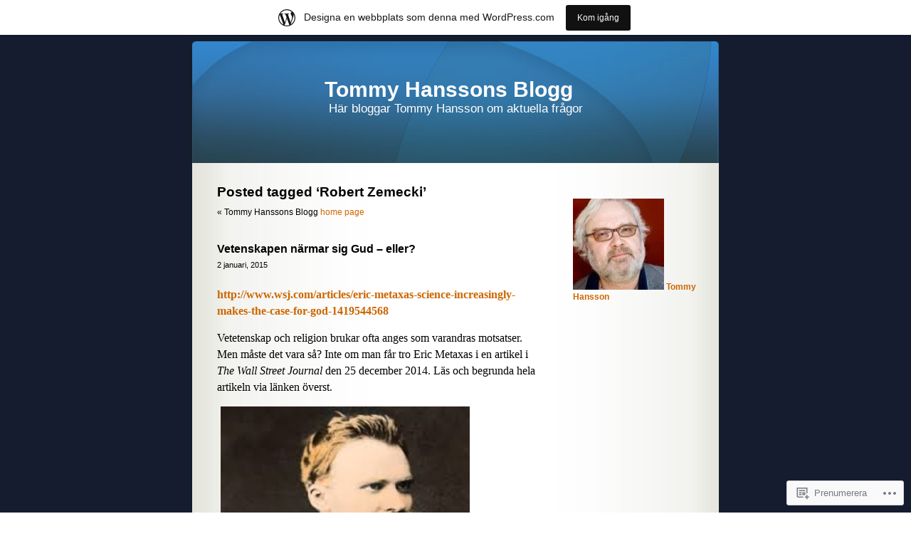

--- FILE ---
content_type: text/html; charset=UTF-8
request_url: https://tommyhansson.wordpress.com/tag/robert-zemecki/
body_size: 20756
content:
<!DOCTYPE html PUBLIC "-//W3C//DTD XHTML 1.0 Transitional//EN" "http://www.w3.org/TR/xhtml1/DTD/xhtml1-transitional.dtd">
<html xmlns="http://www.w3.org/1999/xhtml" lang="sv-SE">

<head profile="http://gmpg.org/xfn/11">
	<meta http-equiv="Content-Type" content="text/html; charset=UTF-8" />
	<title>Robert Zemecki | Tommy Hanssons Blogg</title>
	<link rel="pingback" href="https://tommyhansson.wordpress.com/xmlrpc.php" />
	<meta name='robots' content='max-image-preview:large' />
<link rel='dns-prefetch' href='//s0.wp.com' />
<link rel="alternate" type="application/rss+xml" title="Tommy Hanssons Blogg &raquo; flöde" href="https://tommyhansson.wordpress.com/feed/" />
<link rel="alternate" type="application/rss+xml" title="Tommy Hanssons Blogg &raquo; kommentarsflöde" href="https://tommyhansson.wordpress.com/comments/feed/" />
<link rel="alternate" type="application/rss+xml" title="Tommy Hanssons Blogg &raquo; Robert Zemecki taggflöde" href="https://tommyhansson.wordpress.com/tag/robert-zemecki/feed/" />
	<script type="text/javascript">
		/* <![CDATA[ */
		function addLoadEvent(func) {
			var oldonload = window.onload;
			if (typeof window.onload != 'function') {
				window.onload = func;
			} else {
				window.onload = function () {
					oldonload();
					func();
				}
			}
		}
		/* ]]> */
	</script>
	<link crossorigin='anonymous' rel='stylesheet' id='all-css-0-1' href='/_static/??/wp-content/blog-plugins/marketing-bar/css/marketing-bar.css,/wp-content/mu-plugins/infinity/themes/pub/sapphire.css?m=1761640963j&cssminify=yes' type='text/css' media='all' />
<style id='wp-emoji-styles-inline-css'>

	img.wp-smiley, img.emoji {
		display: inline !important;
		border: none !important;
		box-shadow: none !important;
		height: 1em !important;
		width: 1em !important;
		margin: 0 0.07em !important;
		vertical-align: -0.1em !important;
		background: none !important;
		padding: 0 !important;
	}
/*# sourceURL=wp-emoji-styles-inline-css */
</style>
<link crossorigin='anonymous' rel='stylesheet' id='all-css-2-1' href='/wp-content/plugins/gutenberg-core/v22.2.0/build/styles/block-library/style.css?m=1764855221i&cssminify=yes' type='text/css' media='all' />
<style id='wp-block-library-inline-css'>
.has-text-align-justify {
	text-align:justify;
}
.has-text-align-justify{text-align:justify;}

/*# sourceURL=wp-block-library-inline-css */
</style><style id='global-styles-inline-css'>
:root{--wp--preset--aspect-ratio--square: 1;--wp--preset--aspect-ratio--4-3: 4/3;--wp--preset--aspect-ratio--3-4: 3/4;--wp--preset--aspect-ratio--3-2: 3/2;--wp--preset--aspect-ratio--2-3: 2/3;--wp--preset--aspect-ratio--16-9: 16/9;--wp--preset--aspect-ratio--9-16: 9/16;--wp--preset--color--black: #000000;--wp--preset--color--cyan-bluish-gray: #abb8c3;--wp--preset--color--white: #ffffff;--wp--preset--color--pale-pink: #f78da7;--wp--preset--color--vivid-red: #cf2e2e;--wp--preset--color--luminous-vivid-orange: #ff6900;--wp--preset--color--luminous-vivid-amber: #fcb900;--wp--preset--color--light-green-cyan: #7bdcb5;--wp--preset--color--vivid-green-cyan: #00d084;--wp--preset--color--pale-cyan-blue: #8ed1fc;--wp--preset--color--vivid-cyan-blue: #0693e3;--wp--preset--color--vivid-purple: #9b51e0;--wp--preset--gradient--vivid-cyan-blue-to-vivid-purple: linear-gradient(135deg,rgb(6,147,227) 0%,rgb(155,81,224) 100%);--wp--preset--gradient--light-green-cyan-to-vivid-green-cyan: linear-gradient(135deg,rgb(122,220,180) 0%,rgb(0,208,130) 100%);--wp--preset--gradient--luminous-vivid-amber-to-luminous-vivid-orange: linear-gradient(135deg,rgb(252,185,0) 0%,rgb(255,105,0) 100%);--wp--preset--gradient--luminous-vivid-orange-to-vivid-red: linear-gradient(135deg,rgb(255,105,0) 0%,rgb(207,46,46) 100%);--wp--preset--gradient--very-light-gray-to-cyan-bluish-gray: linear-gradient(135deg,rgb(238,238,238) 0%,rgb(169,184,195) 100%);--wp--preset--gradient--cool-to-warm-spectrum: linear-gradient(135deg,rgb(74,234,220) 0%,rgb(151,120,209) 20%,rgb(207,42,186) 40%,rgb(238,44,130) 60%,rgb(251,105,98) 80%,rgb(254,248,76) 100%);--wp--preset--gradient--blush-light-purple: linear-gradient(135deg,rgb(255,206,236) 0%,rgb(152,150,240) 100%);--wp--preset--gradient--blush-bordeaux: linear-gradient(135deg,rgb(254,205,165) 0%,rgb(254,45,45) 50%,rgb(107,0,62) 100%);--wp--preset--gradient--luminous-dusk: linear-gradient(135deg,rgb(255,203,112) 0%,rgb(199,81,192) 50%,rgb(65,88,208) 100%);--wp--preset--gradient--pale-ocean: linear-gradient(135deg,rgb(255,245,203) 0%,rgb(182,227,212) 50%,rgb(51,167,181) 100%);--wp--preset--gradient--electric-grass: linear-gradient(135deg,rgb(202,248,128) 0%,rgb(113,206,126) 100%);--wp--preset--gradient--midnight: linear-gradient(135deg,rgb(2,3,129) 0%,rgb(40,116,252) 100%);--wp--preset--font-size--small: 13px;--wp--preset--font-size--medium: 20px;--wp--preset--font-size--large: 36px;--wp--preset--font-size--x-large: 42px;--wp--preset--font-family--albert-sans: 'Albert Sans', sans-serif;--wp--preset--font-family--alegreya: Alegreya, serif;--wp--preset--font-family--arvo: Arvo, serif;--wp--preset--font-family--bodoni-moda: 'Bodoni Moda', serif;--wp--preset--font-family--bricolage-grotesque: 'Bricolage Grotesque', sans-serif;--wp--preset--font-family--cabin: Cabin, sans-serif;--wp--preset--font-family--chivo: Chivo, sans-serif;--wp--preset--font-family--commissioner: Commissioner, sans-serif;--wp--preset--font-family--cormorant: Cormorant, serif;--wp--preset--font-family--courier-prime: 'Courier Prime', monospace;--wp--preset--font-family--crimson-pro: 'Crimson Pro', serif;--wp--preset--font-family--dm-mono: 'DM Mono', monospace;--wp--preset--font-family--dm-sans: 'DM Sans', sans-serif;--wp--preset--font-family--dm-serif-display: 'DM Serif Display', serif;--wp--preset--font-family--domine: Domine, serif;--wp--preset--font-family--eb-garamond: 'EB Garamond', serif;--wp--preset--font-family--epilogue: Epilogue, sans-serif;--wp--preset--font-family--fahkwang: Fahkwang, sans-serif;--wp--preset--font-family--figtree: Figtree, sans-serif;--wp--preset--font-family--fira-sans: 'Fira Sans', sans-serif;--wp--preset--font-family--fjalla-one: 'Fjalla One', sans-serif;--wp--preset--font-family--fraunces: Fraunces, serif;--wp--preset--font-family--gabarito: Gabarito, system-ui;--wp--preset--font-family--ibm-plex-mono: 'IBM Plex Mono', monospace;--wp--preset--font-family--ibm-plex-sans: 'IBM Plex Sans', sans-serif;--wp--preset--font-family--ibarra-real-nova: 'Ibarra Real Nova', serif;--wp--preset--font-family--instrument-serif: 'Instrument Serif', serif;--wp--preset--font-family--inter: Inter, sans-serif;--wp--preset--font-family--josefin-sans: 'Josefin Sans', sans-serif;--wp--preset--font-family--jost: Jost, sans-serif;--wp--preset--font-family--libre-baskerville: 'Libre Baskerville', serif;--wp--preset--font-family--libre-franklin: 'Libre Franklin', sans-serif;--wp--preset--font-family--literata: Literata, serif;--wp--preset--font-family--lora: Lora, serif;--wp--preset--font-family--merriweather: Merriweather, serif;--wp--preset--font-family--montserrat: Montserrat, sans-serif;--wp--preset--font-family--newsreader: Newsreader, serif;--wp--preset--font-family--noto-sans-mono: 'Noto Sans Mono', sans-serif;--wp--preset--font-family--nunito: Nunito, sans-serif;--wp--preset--font-family--open-sans: 'Open Sans', sans-serif;--wp--preset--font-family--overpass: Overpass, sans-serif;--wp--preset--font-family--pt-serif: 'PT Serif', serif;--wp--preset--font-family--petrona: Petrona, serif;--wp--preset--font-family--piazzolla: Piazzolla, serif;--wp--preset--font-family--playfair-display: 'Playfair Display', serif;--wp--preset--font-family--plus-jakarta-sans: 'Plus Jakarta Sans', sans-serif;--wp--preset--font-family--poppins: Poppins, sans-serif;--wp--preset--font-family--raleway: Raleway, sans-serif;--wp--preset--font-family--roboto: Roboto, sans-serif;--wp--preset--font-family--roboto-slab: 'Roboto Slab', serif;--wp--preset--font-family--rubik: Rubik, sans-serif;--wp--preset--font-family--rufina: Rufina, serif;--wp--preset--font-family--sora: Sora, sans-serif;--wp--preset--font-family--source-sans-3: 'Source Sans 3', sans-serif;--wp--preset--font-family--source-serif-4: 'Source Serif 4', serif;--wp--preset--font-family--space-mono: 'Space Mono', monospace;--wp--preset--font-family--syne: Syne, sans-serif;--wp--preset--font-family--texturina: Texturina, serif;--wp--preset--font-family--urbanist: Urbanist, sans-serif;--wp--preset--font-family--work-sans: 'Work Sans', sans-serif;--wp--preset--spacing--20: 0.44rem;--wp--preset--spacing--30: 0.67rem;--wp--preset--spacing--40: 1rem;--wp--preset--spacing--50: 1.5rem;--wp--preset--spacing--60: 2.25rem;--wp--preset--spacing--70: 3.38rem;--wp--preset--spacing--80: 5.06rem;--wp--preset--shadow--natural: 6px 6px 9px rgba(0, 0, 0, 0.2);--wp--preset--shadow--deep: 12px 12px 50px rgba(0, 0, 0, 0.4);--wp--preset--shadow--sharp: 6px 6px 0px rgba(0, 0, 0, 0.2);--wp--preset--shadow--outlined: 6px 6px 0px -3px rgb(255, 255, 255), 6px 6px rgb(0, 0, 0);--wp--preset--shadow--crisp: 6px 6px 0px rgb(0, 0, 0);}:where(.is-layout-flex){gap: 0.5em;}:where(.is-layout-grid){gap: 0.5em;}body .is-layout-flex{display: flex;}.is-layout-flex{flex-wrap: wrap;align-items: center;}.is-layout-flex > :is(*, div){margin: 0;}body .is-layout-grid{display: grid;}.is-layout-grid > :is(*, div){margin: 0;}:where(.wp-block-columns.is-layout-flex){gap: 2em;}:where(.wp-block-columns.is-layout-grid){gap: 2em;}:where(.wp-block-post-template.is-layout-flex){gap: 1.25em;}:where(.wp-block-post-template.is-layout-grid){gap: 1.25em;}.has-black-color{color: var(--wp--preset--color--black) !important;}.has-cyan-bluish-gray-color{color: var(--wp--preset--color--cyan-bluish-gray) !important;}.has-white-color{color: var(--wp--preset--color--white) !important;}.has-pale-pink-color{color: var(--wp--preset--color--pale-pink) !important;}.has-vivid-red-color{color: var(--wp--preset--color--vivid-red) !important;}.has-luminous-vivid-orange-color{color: var(--wp--preset--color--luminous-vivid-orange) !important;}.has-luminous-vivid-amber-color{color: var(--wp--preset--color--luminous-vivid-amber) !important;}.has-light-green-cyan-color{color: var(--wp--preset--color--light-green-cyan) !important;}.has-vivid-green-cyan-color{color: var(--wp--preset--color--vivid-green-cyan) !important;}.has-pale-cyan-blue-color{color: var(--wp--preset--color--pale-cyan-blue) !important;}.has-vivid-cyan-blue-color{color: var(--wp--preset--color--vivid-cyan-blue) !important;}.has-vivid-purple-color{color: var(--wp--preset--color--vivid-purple) !important;}.has-black-background-color{background-color: var(--wp--preset--color--black) !important;}.has-cyan-bluish-gray-background-color{background-color: var(--wp--preset--color--cyan-bluish-gray) !important;}.has-white-background-color{background-color: var(--wp--preset--color--white) !important;}.has-pale-pink-background-color{background-color: var(--wp--preset--color--pale-pink) !important;}.has-vivid-red-background-color{background-color: var(--wp--preset--color--vivid-red) !important;}.has-luminous-vivid-orange-background-color{background-color: var(--wp--preset--color--luminous-vivid-orange) !important;}.has-luminous-vivid-amber-background-color{background-color: var(--wp--preset--color--luminous-vivid-amber) !important;}.has-light-green-cyan-background-color{background-color: var(--wp--preset--color--light-green-cyan) !important;}.has-vivid-green-cyan-background-color{background-color: var(--wp--preset--color--vivid-green-cyan) !important;}.has-pale-cyan-blue-background-color{background-color: var(--wp--preset--color--pale-cyan-blue) !important;}.has-vivid-cyan-blue-background-color{background-color: var(--wp--preset--color--vivid-cyan-blue) !important;}.has-vivid-purple-background-color{background-color: var(--wp--preset--color--vivid-purple) !important;}.has-black-border-color{border-color: var(--wp--preset--color--black) !important;}.has-cyan-bluish-gray-border-color{border-color: var(--wp--preset--color--cyan-bluish-gray) !important;}.has-white-border-color{border-color: var(--wp--preset--color--white) !important;}.has-pale-pink-border-color{border-color: var(--wp--preset--color--pale-pink) !important;}.has-vivid-red-border-color{border-color: var(--wp--preset--color--vivid-red) !important;}.has-luminous-vivid-orange-border-color{border-color: var(--wp--preset--color--luminous-vivid-orange) !important;}.has-luminous-vivid-amber-border-color{border-color: var(--wp--preset--color--luminous-vivid-amber) !important;}.has-light-green-cyan-border-color{border-color: var(--wp--preset--color--light-green-cyan) !important;}.has-vivid-green-cyan-border-color{border-color: var(--wp--preset--color--vivid-green-cyan) !important;}.has-pale-cyan-blue-border-color{border-color: var(--wp--preset--color--pale-cyan-blue) !important;}.has-vivid-cyan-blue-border-color{border-color: var(--wp--preset--color--vivid-cyan-blue) !important;}.has-vivid-purple-border-color{border-color: var(--wp--preset--color--vivid-purple) !important;}.has-vivid-cyan-blue-to-vivid-purple-gradient-background{background: var(--wp--preset--gradient--vivid-cyan-blue-to-vivid-purple) !important;}.has-light-green-cyan-to-vivid-green-cyan-gradient-background{background: var(--wp--preset--gradient--light-green-cyan-to-vivid-green-cyan) !important;}.has-luminous-vivid-amber-to-luminous-vivid-orange-gradient-background{background: var(--wp--preset--gradient--luminous-vivid-amber-to-luminous-vivid-orange) !important;}.has-luminous-vivid-orange-to-vivid-red-gradient-background{background: var(--wp--preset--gradient--luminous-vivid-orange-to-vivid-red) !important;}.has-very-light-gray-to-cyan-bluish-gray-gradient-background{background: var(--wp--preset--gradient--very-light-gray-to-cyan-bluish-gray) !important;}.has-cool-to-warm-spectrum-gradient-background{background: var(--wp--preset--gradient--cool-to-warm-spectrum) !important;}.has-blush-light-purple-gradient-background{background: var(--wp--preset--gradient--blush-light-purple) !important;}.has-blush-bordeaux-gradient-background{background: var(--wp--preset--gradient--blush-bordeaux) !important;}.has-luminous-dusk-gradient-background{background: var(--wp--preset--gradient--luminous-dusk) !important;}.has-pale-ocean-gradient-background{background: var(--wp--preset--gradient--pale-ocean) !important;}.has-electric-grass-gradient-background{background: var(--wp--preset--gradient--electric-grass) !important;}.has-midnight-gradient-background{background: var(--wp--preset--gradient--midnight) !important;}.has-small-font-size{font-size: var(--wp--preset--font-size--small) !important;}.has-medium-font-size{font-size: var(--wp--preset--font-size--medium) !important;}.has-large-font-size{font-size: var(--wp--preset--font-size--large) !important;}.has-x-large-font-size{font-size: var(--wp--preset--font-size--x-large) !important;}.has-albert-sans-font-family{font-family: var(--wp--preset--font-family--albert-sans) !important;}.has-alegreya-font-family{font-family: var(--wp--preset--font-family--alegreya) !important;}.has-arvo-font-family{font-family: var(--wp--preset--font-family--arvo) !important;}.has-bodoni-moda-font-family{font-family: var(--wp--preset--font-family--bodoni-moda) !important;}.has-bricolage-grotesque-font-family{font-family: var(--wp--preset--font-family--bricolage-grotesque) !important;}.has-cabin-font-family{font-family: var(--wp--preset--font-family--cabin) !important;}.has-chivo-font-family{font-family: var(--wp--preset--font-family--chivo) !important;}.has-commissioner-font-family{font-family: var(--wp--preset--font-family--commissioner) !important;}.has-cormorant-font-family{font-family: var(--wp--preset--font-family--cormorant) !important;}.has-courier-prime-font-family{font-family: var(--wp--preset--font-family--courier-prime) !important;}.has-crimson-pro-font-family{font-family: var(--wp--preset--font-family--crimson-pro) !important;}.has-dm-mono-font-family{font-family: var(--wp--preset--font-family--dm-mono) !important;}.has-dm-sans-font-family{font-family: var(--wp--preset--font-family--dm-sans) !important;}.has-dm-serif-display-font-family{font-family: var(--wp--preset--font-family--dm-serif-display) !important;}.has-domine-font-family{font-family: var(--wp--preset--font-family--domine) !important;}.has-eb-garamond-font-family{font-family: var(--wp--preset--font-family--eb-garamond) !important;}.has-epilogue-font-family{font-family: var(--wp--preset--font-family--epilogue) !important;}.has-fahkwang-font-family{font-family: var(--wp--preset--font-family--fahkwang) !important;}.has-figtree-font-family{font-family: var(--wp--preset--font-family--figtree) !important;}.has-fira-sans-font-family{font-family: var(--wp--preset--font-family--fira-sans) !important;}.has-fjalla-one-font-family{font-family: var(--wp--preset--font-family--fjalla-one) !important;}.has-fraunces-font-family{font-family: var(--wp--preset--font-family--fraunces) !important;}.has-gabarito-font-family{font-family: var(--wp--preset--font-family--gabarito) !important;}.has-ibm-plex-mono-font-family{font-family: var(--wp--preset--font-family--ibm-plex-mono) !important;}.has-ibm-plex-sans-font-family{font-family: var(--wp--preset--font-family--ibm-plex-sans) !important;}.has-ibarra-real-nova-font-family{font-family: var(--wp--preset--font-family--ibarra-real-nova) !important;}.has-instrument-serif-font-family{font-family: var(--wp--preset--font-family--instrument-serif) !important;}.has-inter-font-family{font-family: var(--wp--preset--font-family--inter) !important;}.has-josefin-sans-font-family{font-family: var(--wp--preset--font-family--josefin-sans) !important;}.has-jost-font-family{font-family: var(--wp--preset--font-family--jost) !important;}.has-libre-baskerville-font-family{font-family: var(--wp--preset--font-family--libre-baskerville) !important;}.has-libre-franklin-font-family{font-family: var(--wp--preset--font-family--libre-franklin) !important;}.has-literata-font-family{font-family: var(--wp--preset--font-family--literata) !important;}.has-lora-font-family{font-family: var(--wp--preset--font-family--lora) !important;}.has-merriweather-font-family{font-family: var(--wp--preset--font-family--merriweather) !important;}.has-montserrat-font-family{font-family: var(--wp--preset--font-family--montserrat) !important;}.has-newsreader-font-family{font-family: var(--wp--preset--font-family--newsreader) !important;}.has-noto-sans-mono-font-family{font-family: var(--wp--preset--font-family--noto-sans-mono) !important;}.has-nunito-font-family{font-family: var(--wp--preset--font-family--nunito) !important;}.has-open-sans-font-family{font-family: var(--wp--preset--font-family--open-sans) !important;}.has-overpass-font-family{font-family: var(--wp--preset--font-family--overpass) !important;}.has-pt-serif-font-family{font-family: var(--wp--preset--font-family--pt-serif) !important;}.has-petrona-font-family{font-family: var(--wp--preset--font-family--petrona) !important;}.has-piazzolla-font-family{font-family: var(--wp--preset--font-family--piazzolla) !important;}.has-playfair-display-font-family{font-family: var(--wp--preset--font-family--playfair-display) !important;}.has-plus-jakarta-sans-font-family{font-family: var(--wp--preset--font-family--plus-jakarta-sans) !important;}.has-poppins-font-family{font-family: var(--wp--preset--font-family--poppins) !important;}.has-raleway-font-family{font-family: var(--wp--preset--font-family--raleway) !important;}.has-roboto-font-family{font-family: var(--wp--preset--font-family--roboto) !important;}.has-roboto-slab-font-family{font-family: var(--wp--preset--font-family--roboto-slab) !important;}.has-rubik-font-family{font-family: var(--wp--preset--font-family--rubik) !important;}.has-rufina-font-family{font-family: var(--wp--preset--font-family--rufina) !important;}.has-sora-font-family{font-family: var(--wp--preset--font-family--sora) !important;}.has-source-sans-3-font-family{font-family: var(--wp--preset--font-family--source-sans-3) !important;}.has-source-serif-4-font-family{font-family: var(--wp--preset--font-family--source-serif-4) !important;}.has-space-mono-font-family{font-family: var(--wp--preset--font-family--space-mono) !important;}.has-syne-font-family{font-family: var(--wp--preset--font-family--syne) !important;}.has-texturina-font-family{font-family: var(--wp--preset--font-family--texturina) !important;}.has-urbanist-font-family{font-family: var(--wp--preset--font-family--urbanist) !important;}.has-work-sans-font-family{font-family: var(--wp--preset--font-family--work-sans) !important;}
/*# sourceURL=global-styles-inline-css */
</style>

<style id='classic-theme-styles-inline-css'>
/*! This file is auto-generated */
.wp-block-button__link{color:#fff;background-color:#32373c;border-radius:9999px;box-shadow:none;text-decoration:none;padding:calc(.667em + 2px) calc(1.333em + 2px);font-size:1.125em}.wp-block-file__button{background:#32373c;color:#fff;text-decoration:none}
/*# sourceURL=/wp-includes/css/classic-themes.min.css */
</style>
<link crossorigin='anonymous' rel='stylesheet' id='all-css-4-1' href='/_static/??-eJyFj90KwjAMhV/ILMwNfy7EZ2m3uFXbNTSdw7c3Q9CJMG9CcjjfIQcnhiYOmYaM7MfODYJNtD42N8FtUR6KEsQF9gSJ7kWNrZP8doDkh6eiEdngIiiM8MlKpHpgk2dHoNYZ8hTUtoZNrAxYy4lEQGdwY4DcKyg/3EtGHi2KYe5dIvz7WCKt0OnaoboW5xrUUQQtbrKLw9cBF29cmtFzOJX7utwdq6qurk/oxIIg&cssminify=yes' type='text/css' media='all' />
<link crossorigin='anonymous' rel='stylesheet' id='print-css-5-1' href='/wp-content/mu-plugins/global-print/global-print.css?m=1465851035i&cssminify=yes' type='text/css' media='print' />
<style id='jetpack-global-styles-frontend-style-inline-css'>
:root { --font-headings: unset; --font-base: unset; --font-headings-default: -apple-system,BlinkMacSystemFont,"Segoe UI",Roboto,Oxygen-Sans,Ubuntu,Cantarell,"Helvetica Neue",sans-serif; --font-base-default: -apple-system,BlinkMacSystemFont,"Segoe UI",Roboto,Oxygen-Sans,Ubuntu,Cantarell,"Helvetica Neue",sans-serif;}
/*# sourceURL=jetpack-global-styles-frontend-style-inline-css */
</style>
<link crossorigin='anonymous' rel='stylesheet' id='all-css-8-1' href='/wp-content/themes/h4/global.css?m=1420737423i&cssminify=yes' type='text/css' media='all' />
<script type="text/javascript" id="wpcom-actionbar-placeholder-js-extra">
/* <![CDATA[ */
var actionbardata = {"siteID":"5633638","postID":"0","siteURL":"https://tommyhansson.wordpress.com","xhrURL":"https://tommyhansson.wordpress.com/wp-admin/admin-ajax.php","nonce":"9977ddb814","isLoggedIn":"","statusMessage":"","subsEmailDefault":"instantly","proxyScriptUrl":"https://s0.wp.com/wp-content/js/wpcom-proxy-request.js?m=1513050504i&amp;ver=20211021","i18n":{"followedText":"Nya inl\u00e4gg fr\u00e5n denna webbplats kommer nu visas i din \u003Ca href=\"https://wordpress.com/reader\"\u003EL\u00e4sare\u003C/a\u003E","foldBar":"Minimera detta f\u00e4lt","unfoldBar":"Expandera detta f\u00e4lt","shortLinkCopied":"Kortl\u00e4nk kopierad till urklipp."}};
//# sourceURL=wpcom-actionbar-placeholder-js-extra
/* ]]> */
</script>
<script type="text/javascript" id="jetpack-mu-wpcom-settings-js-before">
/* <![CDATA[ */
var JETPACK_MU_WPCOM_SETTINGS = {"assetsUrl":"https://s0.wp.com/wp-content/mu-plugins/jetpack-mu-wpcom-plugin/sun/jetpack_vendor/automattic/jetpack-mu-wpcom/src/build/"};
//# sourceURL=jetpack-mu-wpcom-settings-js-before
/* ]]> */
</script>
<script crossorigin='anonymous' type='text/javascript'  src='/wp-content/js/rlt-proxy.js?m=1720530689i'></script>
<script type="text/javascript" id="rlt-proxy-js-after">
/* <![CDATA[ */
	rltInitialize( {"token":null,"iframeOrigins":["https:\/\/widgets.wp.com"]} );
//# sourceURL=rlt-proxy-js-after
/* ]]> */
</script>
<link rel="EditURI" type="application/rsd+xml" title="RSD" href="https://tommyhansson.wordpress.com/xmlrpc.php?rsd" />
<meta name="generator" content="WordPress.com" />

<!-- Jetpack Open Graph Tags -->
<meta property="og:type" content="website" />
<meta property="og:title" content="Robert Zemecki &#8211; Tommy Hanssons Blogg" />
<meta property="og:url" content="https://tommyhansson.wordpress.com/tag/robert-zemecki/" />
<meta property="og:site_name" content="Tommy Hanssons Blogg" />
<meta property="og:image" content="https://secure.gravatar.com/blavatar/d62cba9ba06151e9c7586d030ebcfbc2bb5f004e247bb9f0226f2ed17af35e61?s=200&#038;ts=1768279143" />
<meta property="og:image:width" content="200" />
<meta property="og:image:height" content="200" />
<meta property="og:image:alt" content="" />
<meta property="og:locale" content="sv_SE" />
<meta property="fb:app_id" content="249643311490" />

<!-- End Jetpack Open Graph Tags -->
<link rel="shortcut icon" type="image/x-icon" href="https://secure.gravatar.com/blavatar/d62cba9ba06151e9c7586d030ebcfbc2bb5f004e247bb9f0226f2ed17af35e61?s=32" sizes="16x16" />
<link rel="icon" type="image/x-icon" href="https://secure.gravatar.com/blavatar/d62cba9ba06151e9c7586d030ebcfbc2bb5f004e247bb9f0226f2ed17af35e61?s=32" sizes="16x16" />
<link rel="apple-touch-icon" href="https://secure.gravatar.com/blavatar/d62cba9ba06151e9c7586d030ebcfbc2bb5f004e247bb9f0226f2ed17af35e61?s=114" />
<link rel='openid.server' href='https://tommyhansson.wordpress.com/?openidserver=1' />
<link rel='openid.delegate' href='https://tommyhansson.wordpress.com/' />
<link rel="search" type="application/opensearchdescription+xml" href="https://tommyhansson.wordpress.com/osd.xml" title="Tommy Hanssons Blogg" />
<link rel="search" type="application/opensearchdescription+xml" href="https://s1.wp.com/opensearch.xml" title="WordPress.com" />
		<style id="wpcom-hotfix-masterbar-style">
			@media screen and (min-width: 783px) {
				#wpadminbar .quicklinks li#wp-admin-bar-my-account.with-avatar > a img {
					margin-top: 5px;
				}
			}
		</style>
		<meta name="description" content="Inlägg om Robert Zemecki skrivna av Tommy Hansson" />
<style type="text/css">
#header{
	background: url(https://s0.wp.com/wp-content/themes/pub/sapphire/images/sapphirehead.jpg) no-repeat center;
}
#header h1 a, .description {
	color:#FFFFFF;
}
</style>
<link crossorigin='anonymous' rel='stylesheet' id='all-css-0-3' href='/_static/??-eJyNjM0KgzAQBl9I/ag/lR6KjyK6LhJNNsHN4uuXQuvZ4wzD4EwlRcksGcHK5G11otg4p4n2H0NNMDohzD7SrtDTJT4qUi1wexDiYp4VNB3RlP3V/MX3N4T3o++aun892277AK5vOq4=&cssminify=yes' type='text/css' media='all' />
</head>
<body class="archive tag tag-robert-zemecki tag-3817264 wp-theme-pubsapphire customizer-styles-applied jetpack-reblog-enabled has-marketing-bar has-marketing-bar-theme-sapphire">

<div id="page">


<div id="header">
	<div id="headerimg" onclick="location.href='https://tommyhansson.wordpress.com/';" style="cursor: pointer;">
		<h1><a href="https://tommyhansson.wordpress.com/">Tommy Hanssons Blogg</a></h1>
		<div class="description">Här bloggar Tommy Hansson om aktuella frågor</div>
	</div>
</div>
<hr />

	<div id="content" class="narrowcolumn">

		
		         <h2 class="pagetitle">Posted tagged &#8216;Robert Zemecki&#8217;</h2>

 	  

		<div class="navigation">
			<div class="alignleft">&laquo; Tommy Hanssons Blogg <a href="https://tommyhansson.wordpress.com">home page</a></div>
			<div class="alignleft"></div>
			<div class="alignright"></div>
		</div>

				<div class="post-14692 post type-post status-publish format-standard hentry category-religion category-vetenskap tag-science-increasingly-makes-the-case-for-god tag-sorry-but-science-doesnt-make-the-case-for-religion-but-thats-ok tag-abraham-joshua-herschel tag-overmanniskoidealet tag-bonesvar tag-bbc tag-big-bang tag-carl-sagan tag-ellie-arroway tag-eric-metaxas tag-fred-hoyle tag-friedrich-nietzsche tag-geoffrey-a-mittelman tag-gud tag-huff-postreligion tag-jodie-foster tag-john-lennox tag-jorden tag-jupiter tag-kristendomen tag-myrstack tag-nazityskland tag-oxford tag-paul-davies tag-peter-schenkel tag-robert-zemecki tag-seti tag-skeptical-inquirer tag-snoflinga tag-spindelnat tag-stjarnhimlen tag-tellus tag-the-wall-street-journal tag-time tag-universum">
				<h3 id="post-14692"><a href="https://tommyhansson.wordpress.com/2015/01/02/vetenskapen-narmar-sig-gud-eller/" rel="bookmark">Vetenskapen närmar sig Gud &#8211;&nbsp;eller?</a></h3>
				<small>2 januari, 2015</small>

				<div class="entry">
					<p><strong><a href="http://www.wsj.com/articles/eric-metaxas-science-increasingly-makes-the-case-for-god-1419544568" rel="nofollow">http://www.wsj.com/articles/eric-metaxas-science-increasingly-makes-the-case-for-god-1419544568</a></strong></p>
<p>Vetetenskap och religion brukar ofta anges som varandras motsatser. Men måste det vara så? Inte om man får tro Eric Metaxas i en artikel i <em>The Wall Street Journal</em> den 25 december 2014. Läs och begrunda hela artikeln via länken överst.</p>
<p><a href="https://tommyhansson.wordpress.com/wp-content/uploads/2015/01/untitled1.png"><img data-attachment-id="14706" data-permalink="https://tommyhansson.wordpress.com/2015/01/02/vetenskapen-narmar-sig-gud-eller/untitled-380/" data-orig-file="https://tommyhansson.wordpress.com/wp-content/uploads/2015/01/untitled1.png" data-orig-size="240,200" data-comments-opened="1" data-image-meta="{&quot;aperture&quot;:&quot;0&quot;,&quot;credit&quot;:&quot;&quot;,&quot;camera&quot;:&quot;&quot;,&quot;caption&quot;:&quot;&quot;,&quot;created_timestamp&quot;:&quot;0&quot;,&quot;copyright&quot;:&quot;&quot;,&quot;focal_length&quot;:&quot;0&quot;,&quot;iso&quot;:&quot;0&quot;,&quot;shutter_speed&quot;:&quot;0&quot;,&quot;title&quot;:&quot;&quot;,&quot;orientation&quot;:&quot;0&quot;}" data-image-title="untitled" data-image-description="" data-image-caption="" data-medium-file="https://tommyhansson.wordpress.com/wp-content/uploads/2015/01/untitled1.png?w=240" data-large-file="https://tommyhansson.wordpress.com/wp-content/uploads/2015/01/untitled1.png?w=240" class="alignnone wp-image-14706" src="https://tommyhansson.wordpress.com/wp-content/uploads/2015/01/untitled1.png?w=350&#038;h=292" alt="untitled" width="350" height="292" srcset="https://tommyhansson.wordpress.com/wp-content/uploads/2015/01/untitled1.png 240w, https://tommyhansson.wordpress.com/wp-content/uploads/2015/01/untitled1.png?w=150&amp;h=125 150w" sizes="(max-width: 350px) 100vw, 350px" /></a> <em>Nietzsche hade fel: Gud lever och har hälsan.</em></p>
<p>Artikeln, med rubriceringen &#8221;Science Increasingly Makes the Case for God&#8221;, inleder med att hänvisa till en huvudartikel i den amerikanska tidskriften <em>Time</em> i maj 1966 med rubriken <em>&#8221;</em>Is God Dead?&#8221; Sistnämnda mening hänsyftar på ett känt citat av den tyske filosofen Friedrich Nietzsche (1844-1900) ur dennes verk <em>Also sprach Zarathustra</em>; Nietzsche avskydde den &#8221;veka&#8221; kristendomen och hyllade övermänniskoidealet, varför han var Nazitysklands favoritfilosof.</p>
<p><em>&#8221;Ändå visar det sig att ryktena om Guds död var förhastade&#8221;,</em> menar Metaxas. <em>&#8221;Det är mer förvånande att några av de senaste beläggen för hans existens kommer från en överraskande plats &#8211; själva vetenskapen.&#8221;</em></p>
<p>1966 vidhöll den amerikanske astronomen och författaren Carl Sagan (1934-96) att det existerade två kriterier för att en planet skulle kunna ha liv. Dessa var 1) att planeten i fråga måste ha anknytning till &#8221;rätt&#8221; sorts stjärna; och 2) att avståndet till denna stjärna måste vara det &#8221;rätta&#8221;. Emedan det beräknas finnas omkring en oktiljon (en etta med 24 nollor efter sig) planeter samt en septiljon (en etta med 21 nollor) stjärnor så kunde man kanske tycka att chanserna att finna intelligent liv i universum borde vara förhållandevis goda.</p>
<p><a href="https://tommyhansson.wordpress.com/wp-content/uploads/2015/01/images1.jpg"><img data-attachment-id="14708" data-permalink="https://tommyhansson.wordpress.com/2015/01/02/vetenskapen-narmar-sig-gud-eller/images-205/" data-orig-file="https://tommyhansson.wordpress.com/wp-content/uploads/2015/01/images1.jpg" data-orig-size="192,262" data-comments-opened="1" data-image-meta="{&quot;aperture&quot;:&quot;0&quot;,&quot;credit&quot;:&quot;&quot;,&quot;camera&quot;:&quot;&quot;,&quot;caption&quot;:&quot;&quot;,&quot;created_timestamp&quot;:&quot;0&quot;,&quot;copyright&quot;:&quot;&quot;,&quot;focal_length&quot;:&quot;0&quot;,&quot;iso&quot;:&quot;0&quot;,&quot;shutter_speed&quot;:&quot;0&quot;,&quot;title&quot;:&quot;&quot;,&quot;orientation&quot;:&quot;0&quot;}" data-image-title="images" data-image-description="" data-image-caption="" data-medium-file="https://tommyhansson.wordpress.com/wp-content/uploads/2015/01/images1.jpg?w=192" data-large-file="https://tommyhansson.wordpress.com/wp-content/uploads/2015/01/images1.jpg?w=192" class="alignnone wp-image-14708" src="https://tommyhansson.wordpress.com/wp-content/uploads/2015/01/images1.jpg?w=300&#038;h=409" alt="images" width="300" height="409" srcset="https://tommyhansson.wordpress.com/wp-content/uploads/2015/01/images1.jpg 192w, https://tommyhansson.wordpress.com/wp-content/uploads/2015/01/images1.jpg?w=110&amp;h=150 110w" sizes="(max-width: 300px) 100vw, 300px" /></a> <em>Carl Sagan: omtalad astronom som trodde på möjligheten av intelligens i universum.</em></p>
<p>Det kunde antas att projektet the Search for Extraterrestial Intelligence (SETI), innefattande ett stort antal både privata och offentliga delprojekt som drogs igång på 1960-talet, med nämnda förutsättningar hade goda chanser att hitta något som kunde indikera intelligent liv i universum. Bland annat lyssnades på möjliga signaler tydande på kodade former av intellligens.</p>
<p>I filmen <em>Contact</em> i regi av Robert Zemeckis från 1997 lyckas forskaren Ellie Arroway, gestaltad av Jodie Foster, uppfatta radiosignaler som ger övertygande bevis för intelligenta utomjordningar. Carl Sagan skrev för övrigt både romanen och manuset som filmen bygger på. Tyvärr har inte SETI-projektet varit lika lyckosamt. Tystnaden från yttre rymden har således varit massiv &#8211; inte ett enda litet pip.</p>
<p>Sedan Sagan angav att det fanns två nödvändiga förutsättningar för intelligent liv i universum, har forskningen hela tiden upptäckt att det i själva verket finns många fler. Parametrarna växte till tio, sedan till 20 och därefter till 50. Antalet planeter med möjligt liv krympte hastigt ner till ett par tusen planeter och färre.</p>
<p>Även SETI-anhängarna har insett problemet. Peter Schenkel, en pensionerad samhällsvetenskaplig forskare som skrivit mycket om möjligheten att hitta intelligent liv i vår galax, skriver följande som inledning till en artikel i tidskriften <em>Skeptical Enquirer </em>2006:</p>
<blockquote>
<p style="text-align:center;"><em>SETIs tidiga ansträngningar utmärktes av överoptimistiska beräkningar av det möjliga antalet utomjordiska civilisationer i vår galax. I ljuset av nya rön och insikter förefaller det rimligt att låta överdriven eufori komma till ro och inta ett mer jordnära synsätt. Jorden kan vara mer speciell, och intelligens mer sällsynt, i universum än vad som tidigare tänkts.</em></p>
</blockquote>
<p><a href="https://tommyhansson.wordpress.com/wp-content/uploads/2015/01/imageszqwul42r.jpg"><img data-attachment-id="14710" data-permalink="https://tommyhansson.wordpress.com/2015/01/02/vetenskapen-narmar-sig-gud-eller/imageszqwul42r/" data-orig-file="https://tommyhansson.wordpress.com/wp-content/uploads/2015/01/imageszqwul42r.jpg" data-orig-size="275,184" data-comments-opened="1" data-image-meta="{&quot;aperture&quot;:&quot;0&quot;,&quot;credit&quot;:&quot;&quot;,&quot;camera&quot;:&quot;&quot;,&quot;caption&quot;:&quot;&quot;,&quot;created_timestamp&quot;:&quot;0&quot;,&quot;copyright&quot;:&quot;&quot;,&quot;focal_length&quot;:&quot;0&quot;,&quot;iso&quot;:&quot;0&quot;,&quot;shutter_speed&quot;:&quot;0&quot;,&quot;title&quot;:&quot;&quot;,&quot;orientation&quot;:&quot;0&quot;}" data-image-title="imagesZQWUL42R" data-image-description="" data-image-caption="" data-medium-file="https://tommyhansson.wordpress.com/wp-content/uploads/2015/01/imageszqwul42r.jpg?w=275" data-large-file="https://tommyhansson.wordpress.com/wp-content/uploads/2015/01/imageszqwul42r.jpg?w=275" class="alignnone wp-image-14710" src="https://tommyhansson.wordpress.com/wp-content/uploads/2015/01/imageszqwul42r.jpg?w=400&#038;h=268" alt="imagesZQWUL42R" width="400" height="268" srcset="https://tommyhansson.wordpress.com/wp-content/uploads/2015/01/imageszqwul42r.jpg 275w, https://tommyhansson.wordpress.com/wp-content/uploads/2015/01/imageszqwul42r.jpg?w=150&amp;h=100 150w" sizes="(max-width: 400px) 100vw, 400px" /></a> <em>Jodie Foster får kontakt.</em></p>
<p><strong>Antalet möjliga planeter med intelligent liv har efterhand som studierna fortsatt noga taget minskat till precis 0 (noll): Metaxas:<em>&#8221;Med andra ord har oddsen vänt sig mot möjligheten att finna någon planet i universum som kan frambringa liv, inklusive denna. Det troliga är att inte heller vi borde vara här.&#8221;</em></strong></p>
<p>Schenkels artikel kan läsas i sin helhet här:</p>
<p><strong><a href="http://www.csicop.org/si/show/seti_requires_a_skeptical_reappraisal" rel="nofollow">http://www.csicop.org/si/show/seti_requires_a_skeptical_reappraisal</a></strong></p>
<p>Forskningen har numera kommit fram till att det finns 200 parametrar som måste vara tillfinnandes för att liv skall kunna uppstå. Varje faktor måste finnas där, annars faller allt samman. Om exempelvis vår planet, Tellus, inte hade skyddats av jätteplaneten Jupiters dragningskraft skulle den ha överösts av tusentals asterioder som skulle utplåna allt liv hos oss. Eric Metaxas framhåller att oddsen för liv i universum är förbluffande små.</p>
<p><a href="https://tommyhansson.wordpress.com/wp-content/uploads/2015/01/untitled2.png"><img data-attachment-id="14712" data-permalink="https://tommyhansson.wordpress.com/2015/01/02/vetenskapen-narmar-sig-gud-eller/untitled-381/" data-orig-file="https://tommyhansson.wordpress.com/wp-content/uploads/2015/01/untitled2.png" data-orig-size="225,225" data-comments-opened="1" data-image-meta="{&quot;aperture&quot;:&quot;0&quot;,&quot;credit&quot;:&quot;&quot;,&quot;camera&quot;:&quot;&quot;,&quot;caption&quot;:&quot;&quot;,&quot;created_timestamp&quot;:&quot;0&quot;,&quot;copyright&quot;:&quot;&quot;,&quot;focal_length&quot;:&quot;0&quot;,&quot;iso&quot;:&quot;0&quot;,&quot;shutter_speed&quot;:&quot;0&quot;,&quot;title&quot;:&quot;&quot;,&quot;orientation&quot;:&quot;0&quot;}" data-image-title="untitled" data-image-description="" data-image-caption="" data-medium-file="https://tommyhansson.wordpress.com/wp-content/uploads/2015/01/untitled2.png?w=225" data-large-file="https://tommyhansson.wordpress.com/wp-content/uploads/2015/01/untitled2.png?w=225" loading="lazy" class="alignnone wp-image-14712" src="https://tommyhansson.wordpress.com/wp-content/uploads/2015/01/untitled2.png?w=400&#038;h=400" alt="untitled" width="400" height="400" srcset="https://tommyhansson.wordpress.com/wp-content/uploads/2015/01/untitled2.png 225w, https://tommyhansson.wordpress.com/wp-content/uploads/2015/01/untitled2.png?w=150&amp;h=150 150w" sizes="(max-width: 400px) 100vw, 400px" /></a> <em>Egentigen borde vi inte finnas på jorden alls.</em></p>
<p>Ändå kan det inte förnekas att vi människor faktiskt existerar på jorden här och nu tillsammans med djur och växter. Varför är det så? Kan var och en av de parametrar som möjliggör detta ha tillkommit av en slump? Metaxas frågar sig:</p>
<blockquote>
<p style="text-align:center;"><em>Medför inte antagandet att en intelligens skapade dessa perfekta förhållanden att det krävs betydligt mindre tro än att förmoda att en livsframbringande jord av en händelse råkade besegra de hopplösa oddsen för att kunna materialiseras?</em></p>
</blockquote>
<p>Vidare kan man fråga sig hur det kommer sig att universum över huvud taget kan finnas till. För detta krävs givetvis oändligen mycket mera än att en planet skall kunna frambringa liv. Astrofysikerna vet att de fyra grundläggande krafternas finstämda värden &#8211; dragningskraften, den elektromagnetiska kraften samt de starka och svaga nukleära krafterna &#8211; bestämdes under mindre än en miljondels sekund efter Big Bang i tidernas begynnelse. Förutan dessa krafter skulle universum inte kunna existera.</p>
<p>Påståendet att det &#8221;bara hände&#8221; är i det sammanhanget helt meningslöst. Som om någon singlat slant och denna landat med kronan uppåt tio kvintiljoner gånger i rad. Fred Hoyle, den brittiske atstonomen och science-fiction-författaren som 1949 i en intervju med BBC myntade uttrycket Big Bang, sade en gång att hans ateistiska synsätt fått sig en <em>&#8221;rejäl törn&#8221;</em> sedan han tagit del av sådana fakta.</p>
<p><a href="https://tommyhansson.wordpress.com/wp-content/uploads/2015/01/220px-john_lennox.jpg"><img data-attachment-id="14707" data-permalink="https://tommyhansson.wordpress.com/2015/01/02/vetenskapen-narmar-sig-gud-eller/220px-john_lennox/" data-orig-file="https://tommyhansson.wordpress.com/wp-content/uploads/2015/01/220px-john_lennox.jpg" data-orig-size="220,266" data-comments-opened="1" data-image-meta="{&quot;aperture&quot;:&quot;0&quot;,&quot;credit&quot;:&quot;&quot;,&quot;camera&quot;:&quot;&quot;,&quot;caption&quot;:&quot;&quot;,&quot;created_timestamp&quot;:&quot;0&quot;,&quot;copyright&quot;:&quot;&quot;,&quot;focal_length&quot;:&quot;0&quot;,&quot;iso&quot;:&quot;0&quot;,&quot;shutter_speed&quot;:&quot;0&quot;,&quot;title&quot;:&quot;&quot;,&quot;orientation&quot;:&quot;0&quot;}" data-image-title="220px-John_Lennox" data-image-description="" data-image-caption="" data-medium-file="https://tommyhansson.wordpress.com/wp-content/uploads/2015/01/220px-john_lennox.jpg?w=220" data-large-file="https://tommyhansson.wordpress.com/wp-content/uploads/2015/01/220px-john_lennox.jpg?w=220" loading="lazy" class="alignnone size-full wp-image-14707" src="https://tommyhansson.wordpress.com/wp-content/uploads/2015/01/220px-john_lennox.jpg?w=450" alt="220px-John_Lennox"   srcset="https://tommyhansson.wordpress.com/wp-content/uploads/2015/01/220px-john_lennox.jpg 220w, https://tommyhansson.wordpress.com/wp-content/uploads/2015/01/220px-john_lennox.jpg?w=124&amp;h=150 124w" sizes="(max-width: 220px) 100vw, 220px" /></a> <em>John Lennox: hypotesen att det finns en Skapare vinner trovärdighet.</em></p>
<p>Den kände teoretiske fysikern Paul Davies å sin sida har framhållit att <em>&#8221;förekomsten av design är överväldigande&#8221;.</em> Den irländske Oxford-professorn John Lennox, en av förespråkarna för synsättet att religion och vetenskap bör närma sig varandra, menar att <em>&#8221;desto mer vi får veta om universum, desto mer vinner hypotesen att det finns en Skapare trovärdighet som den bästa förklaringen till varför vi är här.&#8221;</em></p>
<p><strong>Slutsatsen av ovanstående bör vara att tillkomsten av vårt universum är det största miraklet någonsin. Och det tycks faktiskt som om det med varje ny upptäckt som görs om detta framstår som allt troligare att det måste finnas en intelligent Skapare bakom allting.</strong></p>
<p>Alla är emellertid inte förtjusta i närmandet mellan religion och vetenskap. Dit hör den amerikanske rabbinen Geoffrey A. Mitelman, som i en artikel i <em>Huff Post/Religion</em> med rubriken &#8221;Sorry, Science Doesn´t Make the Case for God. But That´s OK&#8221; den 29 december 2014 svarar Eric Metaxas.</p>
<p>Mitelmans huvudargument i polemiken mot Metaxas är att det hela tiden dyker upp nya vetenskapliga rön som kan kullkasta de gamla &#8211; kanske någon kommer på att det inte behövs lika många parametrar för att liv skall kunna frambringas som tidigare troddes &#8211; samt att vetenskap och religion har två olika sätt att betrakta verkligheten. Religion, menar rabbi Mitelman, är så mycket mer än att bevisa vem som skapade universum &#8211; det handlar också om etik, om vad som är gott och ont inte bara sant, det handlar om kärlek och ett rikt böneliv:</p>
<blockquote>
<p style="text-align:center;"><em>&#8230;religion behöver inte vetenskap för att bevisa Guds existens, därför att frågan om Gud inte är vetenskaplig. I stället vägleds jag av rabbinen Abraham Joshua Heschels ord: &#8221;Bara att vara till är en välsignelse. Bara att leva är heligt.&#8221;</em></p>
</blockquote>
<p>Mitelmans text här:</p>
<p><strong><a href="http://www.huffingtonpost.com/rabbi-geoffrey-a-mitelman/sorry-science-doesnt-make_b_6392000.html" rel="nofollow">http://www.huffingtonpost.com/rabbi-geoffrey-a-mitelman/sorry-science-doesnt-make_b_6392000.html</a></strong></p>
<p><a href="https://tommyhansson.wordpress.com/wp-content/uploads/2015/01/imageset0camuo.jpg"><img data-attachment-id="14714" data-permalink="https://tommyhansson.wordpress.com/2015/01/02/vetenskapen-narmar-sig-gud-eller/imageset0camuo/" data-orig-file="https://tommyhansson.wordpress.com/wp-content/uploads/2015/01/imageset0camuo.jpg" data-orig-size="259,194" data-comments-opened="1" data-image-meta="{&quot;aperture&quot;:&quot;0&quot;,&quot;credit&quot;:&quot;&quot;,&quot;camera&quot;:&quot;&quot;,&quot;caption&quot;:&quot;&quot;,&quot;created_timestamp&quot;:&quot;0&quot;,&quot;copyright&quot;:&quot;&quot;,&quot;focal_length&quot;:&quot;0&quot;,&quot;iso&quot;:&quot;0&quot;,&quot;shutter_speed&quot;:&quot;0&quot;,&quot;title&quot;:&quot;&quot;,&quot;orientation&quot;:&quot;0&quot;}" data-image-title="imagesET0CAMUO" data-image-description="" data-image-caption="" data-medium-file="https://tommyhansson.wordpress.com/wp-content/uploads/2015/01/imageset0camuo.jpg?w=259" data-large-file="https://tommyhansson.wordpress.com/wp-content/uploads/2015/01/imageset0camuo.jpg?w=259" loading="lazy" class="alignnone wp-image-14714" src="https://tommyhansson.wordpress.com/wp-content/uploads/2015/01/imageset0camuo.jpg?w=450&#038;h=337" alt="imagesET0CAMUO" width="450" height="337" srcset="https://tommyhansson.wordpress.com/wp-content/uploads/2015/01/imageset0camuo.jpg 259w, https://tommyhansson.wordpress.com/wp-content/uploads/2015/01/imageset0camuo.jpg?w=150&amp;h=112 150w" sizes="(max-width: 450px) 100vw, 450px" /></a> <em>Spindelnätet bär vittne om Gud.</em></p>
<p>Personligen behöver jag inga vetenskapliga bevis eller matematiska formler för att jag skall veta att Gud existerar. Jag VET att så är fallet därför att jag intuitivt känner det i hjärtat och genom talrika bönesvar. Vill jag ha andra gudsbevis behöver jag bara blicka upp mot stjärnhimlen en stjärnklar natt, studera en myrstacks uppbyggnad eller en snöflingas underbara mönster eller kanske spindelnätets underverk. Dessa företeelser kräver helt enkelt en Skapare.</p>
<p><strong>Ändå är jag inte helt överens med rabbi Mitelman. Vetenskapens strävan efter sanning och klarhet bör och skall enligt mitt förmenande inte stå i motsatsställning till religionens sökande efter det rätta och det goda. Båda kan var och en på sitt sätt vittna om den Skapare eller Ordnare vi kan kalla Gud eller något annat.</strong></p>
<p><strong> </strong></p>
				</div>

				<p class="postmetadata"><strong>Kategorier:</strong> <a href="https://tommyhansson.wordpress.com/category/religion/" rel="category tag">religion</a>, <a href="https://tommyhansson.wordpress.com/category/vetenskap/" rel="category tag">Vetenskap</a> <br /><strong>Tags:</strong> <a href="https://tommyhansson.wordpress.com/tag/science-increasingly-makes-the-case-for-god/" rel="tag">"Science Increasingly Makes the Case for God"</a>, <a href="https://tommyhansson.wordpress.com/tag/sorry-but-science-doesnt-make-the-case-for-religion-but-thats-ok/" rel="tag">"Sorry But Science Doesn´t Make the Case for Religion.But That´s OK"</a>, <a href="https://tommyhansson.wordpress.com/tag/abraham-joshua-herschel/" rel="tag">Abraham Joshua Herschel</a>, <a href="https://tommyhansson.wordpress.com/tag/overmanniskoidealet/" rel="tag">övermänniskoidealet</a>, <a href="https://tommyhansson.wordpress.com/tag/bonesvar/" rel="tag">bönesvar</a>, <a href="https://tommyhansson.wordpress.com/tag/bbc/" rel="tag">BBC</a>, <a href="https://tommyhansson.wordpress.com/tag/big-bang/" rel="tag">Big Bang</a>, <a href="https://tommyhansson.wordpress.com/tag/carl-sagan/" rel="tag">Carl Sagan</a>, <a href="https://tommyhansson.wordpress.com/tag/ellie-arroway/" rel="tag">Ellie Arroway</a>, <a href="https://tommyhansson.wordpress.com/tag/eric-metaxas/" rel="tag">Eric Metaxas</a>, <a href="https://tommyhansson.wordpress.com/tag/fred-hoyle/" rel="tag">Fred Hoyle</a>, <a href="https://tommyhansson.wordpress.com/tag/friedrich-nietzsche/" rel="tag">Friedrich Nietzsche</a>, <a href="https://tommyhansson.wordpress.com/tag/geoffrey-a-mittelman/" rel="tag">Geoffrey A Mittelman</a>, <a href="https://tommyhansson.wordpress.com/tag/gud/" rel="tag">Gud</a>, <a href="https://tommyhansson.wordpress.com/tag/huff-postreligion/" rel="tag">Huff Post/Religion</a>, <a href="https://tommyhansson.wordpress.com/tag/jodie-foster/" rel="tag">Jodie Foster</a>, <a href="https://tommyhansson.wordpress.com/tag/john-lennox/" rel="tag">John Lennox</a>, <a href="https://tommyhansson.wordpress.com/tag/jorden/" rel="tag">jorden</a>, <a href="https://tommyhansson.wordpress.com/tag/jupiter/" rel="tag">jupiter</a>, <a href="https://tommyhansson.wordpress.com/tag/kristendomen/" rel="tag">kristendomen</a>, <a href="https://tommyhansson.wordpress.com/tag/myrstack/" rel="tag">myrstack</a>, <a href="https://tommyhansson.wordpress.com/tag/nazityskland/" rel="tag">Nazityskland</a>, <a href="https://tommyhansson.wordpress.com/tag/oxford/" rel="tag">Oxford</a>, <a href="https://tommyhansson.wordpress.com/tag/paul-davies/" rel="tag">Paul Davies</a>, <a href="https://tommyhansson.wordpress.com/tag/peter-schenkel/" rel="tag">Peter Schenkel</a>, <a href="https://tommyhansson.wordpress.com/tag/robert-zemecki/" rel="tag">Robert Zemecki</a>, <a href="https://tommyhansson.wordpress.com/tag/seti/" rel="tag">SETI</a>, <a href="https://tommyhansson.wordpress.com/tag/skeptical-inquirer/" rel="tag">Skeptical Inquirer</a>, <a href="https://tommyhansson.wordpress.com/tag/snoflinga/" rel="tag">snöflinga</a>, <a href="https://tommyhansson.wordpress.com/tag/spindelnat/" rel="tag">spindelnät</a>, <a href="https://tommyhansson.wordpress.com/tag/stjarnhimlen/" rel="tag">stjärnhimlen</a>, <a href="https://tommyhansson.wordpress.com/tag/tellus/" rel="tag">Tellus</a>, <a href="https://tommyhansson.wordpress.com/tag/the-wall-street-journal/" rel="tag">The Wall Street Journal</a>, <a href="https://tommyhansson.wordpress.com/tag/time/" rel="tag">Time</a>, <a href="https://tommyhansson.wordpress.com/tag/universum/" rel="tag">Universum</a><br /> <br /><strong>Comments:</strong> <a href="https://tommyhansson.wordpress.com/2015/01/02/vetenskapen-narmar-sig-gud-eller/#comments">2 kommentarer</a></p>

			</div>

		
		<div class="navigation">
			<div class="alignleft"></div>
			<div class="alignright"></div>
		</div>

	
	</div>

	<div id="sidebar">
<aside id="authors-2" class="widget widget_authors"><h3 class="widget-title"></h3><ul><li><a href="https://tommyhansson.wordpress.com/author/tommyhansson/"> <img referrerpolicy="no-referrer" alt='Profilbild för Tommy Hansson' src='https://0.gravatar.com/avatar/f94b992ec1abb036d69ae553e42fbb0fa4250952c8b7452467b15c5372785aac?s=128&#038;d=identicon&#038;r=G' srcset='https://0.gravatar.com/avatar/f94b992ec1abb036d69ae553e42fbb0fa4250952c8b7452467b15c5372785aac?s=128&#038;d=identicon&#038;r=G 1x, https://0.gravatar.com/avatar/f94b992ec1abb036d69ae553e42fbb0fa4250952c8b7452467b15c5372785aac?s=192&#038;d=identicon&#038;r=G 1.5x, https://0.gravatar.com/avatar/f94b992ec1abb036d69ae553e42fbb0fa4250952c8b7452467b15c5372785aac?s=256&#038;d=identicon&#038;r=G 2x, https://0.gravatar.com/avatar/f94b992ec1abb036d69ae553e42fbb0fa4250952c8b7452467b15c5372785aac?s=384&#038;d=identicon&#038;r=G 3x, https://0.gravatar.com/avatar/f94b992ec1abb036d69ae553e42fbb0fa4250952c8b7452467b15c5372785aac?s=512&#038;d=identicon&#038;r=G 4x' class='avatar avatar-128' height='128' width='128' loading='lazy' decoding='async' /> <strong>Tommy Hansson</strong></a></li></ul></aside>	</div>



<hr />
<div id="footer">
	<p>
		<a href="https://wordpress.com/?ref=footer_website" rel="nofollow">Skapa en gratis webbplats eller blogg på WordPress.com.</a> 	</p>
</div>
</div>
		<!--  -->
<script type="speculationrules">
{"prefetch":[{"source":"document","where":{"and":[{"href_matches":"/*"},{"not":{"href_matches":["/wp-*.php","/wp-admin/*","/files/*","/wp-content/*","/wp-content/plugins/*","/wp-content/themes/pub/sapphire/*","/*\\?(.+)"]}},{"not":{"selector_matches":"a[rel~=\"nofollow\"]"}},{"not":{"selector_matches":".no-prefetch, .no-prefetch a"}}]},"eagerness":"conservative"}]}
</script>
<script type="text/javascript" src="//0.gravatar.com/js/hovercards/hovercards.min.js?ver=202603924dcd77a86c6f1d3698ec27fc5da92b28585ddad3ee636c0397cf312193b2a1" id="grofiles-cards-js"></script>
<script type="text/javascript" id="wpgroho-js-extra">
/* <![CDATA[ */
var WPGroHo = {"my_hash":""};
//# sourceURL=wpgroho-js-extra
/* ]]> */
</script>
<script crossorigin='anonymous' type='text/javascript'  src='/wp-content/mu-plugins/gravatar-hovercards/wpgroho.js?m=1610363240i'></script>

	<script>
		// Initialize and attach hovercards to all gravatars
		( function() {
			function init() {
				if ( typeof Gravatar === 'undefined' ) {
					return;
				}

				if ( typeof Gravatar.init !== 'function' ) {
					return;
				}

				Gravatar.profile_cb = function ( hash, id ) {
					WPGroHo.syncProfileData( hash, id );
				};

				Gravatar.my_hash = WPGroHo.my_hash;
				Gravatar.init(
					'body',
					'#wp-admin-bar-my-account',
					{
						i18n: {
							'Edit your profile →': 'Redigera din profil →',
							'View profile →': 'Visa profil →',
							'Contact': 'Kontakt',
							'Send money': 'Skicka pengar',
							'Sorry, we are unable to load this Gravatar profile.': 'Vi kan inte ladda denna Gravatar-profil.',
							'Gravatar not found.': 'Gravatar hittades inte.',
							'Too Many Requests.': 'För många förfrågningar.',
							'Internal Server Error.': 'Internt serverfel',
							'Is this you?': 'Är det här du?',
							'Claim your free profile.': 'Gör anspråk på din gratis profil.',
							'Email': 'E-post',
							'Home Phone': 'Hemtelefon',
							'Work Phone': 'Arbetstelefon',
							'Cell Phone': 'Mobiltelefon',
							'Contact Form': 'Kontaktformulär',
							'Calendar': 'Kalender',
						},
					}
				);
			}

			if ( document.readyState !== 'loading' ) {
				init();
			} else {
				document.addEventListener( 'DOMContentLoaded', init );
			}
		} )();
	</script>

		<div style="display:none">
	</div>
		<div id="actionbar" dir="ltr" style="display: none;"
			class="actnbr-pub-sapphire actnbr-has-follow actnbr-has-actions">
		<ul>
								<li class="actnbr-btn actnbr-hidden">
								<a class="actnbr-action actnbr-actn-follow " href="">
			<svg class="gridicon" height="20" width="20" xmlns="http://www.w3.org/2000/svg" viewBox="0 0 20 20"><path clip-rule="evenodd" d="m4 4.5h12v6.5h1.5v-6.5-1.5h-1.5-12-1.5v1.5 10.5c0 1.1046.89543 2 2 2h7v-1.5h-7c-.27614 0-.5-.2239-.5-.5zm10.5 2h-9v1.5h9zm-5 3h-4v1.5h4zm3.5 1.5h-1v1h1zm-1-1.5h-1.5v1.5 1 1.5h1.5 1 1.5v-1.5-1-1.5h-1.5zm-2.5 2.5h-4v1.5h4zm6.5 1.25h1.5v2.25h2.25v1.5h-2.25v2.25h-1.5v-2.25h-2.25v-1.5h2.25z"  fill-rule="evenodd"></path></svg>
			<span>Prenumerera</span>
		</a>
		<a class="actnbr-action actnbr-actn-following  no-display" href="">
			<svg class="gridicon" height="20" width="20" xmlns="http://www.w3.org/2000/svg" viewBox="0 0 20 20"><path fill-rule="evenodd" clip-rule="evenodd" d="M16 4.5H4V15C4 15.2761 4.22386 15.5 4.5 15.5H11.5V17H4.5C3.39543 17 2.5 16.1046 2.5 15V4.5V3H4H16H17.5V4.5V12.5H16V4.5ZM5.5 6.5H14.5V8H5.5V6.5ZM5.5 9.5H9.5V11H5.5V9.5ZM12 11H13V12H12V11ZM10.5 9.5H12H13H14.5V11V12V13.5H13H12H10.5V12V11V9.5ZM5.5 12H9.5V13.5H5.5V12Z" fill="#008A20"></path><path class="following-icon-tick" d="M13.5 16L15.5 18L19 14.5" stroke="#008A20" stroke-width="1.5"></path></svg>
			<span>Prenumererad</span>
		</a>
							<div class="actnbr-popover tip tip-top-left actnbr-notice" id="follow-bubble">
							<div class="tip-arrow"></div>
							<div class="tip-inner actnbr-follow-bubble">
															<ul>
											<li class="actnbr-sitename">
			<a href="https://tommyhansson.wordpress.com">
				<img loading='lazy' alt='' src='https://secure.gravatar.com/blavatar/d62cba9ba06151e9c7586d030ebcfbc2bb5f004e247bb9f0226f2ed17af35e61?s=50&#038;d=https%3A%2F%2Fs0.wp.com%2Fi%2Flogo%2Fwpcom-gray-white.png' srcset='https://secure.gravatar.com/blavatar/d62cba9ba06151e9c7586d030ebcfbc2bb5f004e247bb9f0226f2ed17af35e61?s=50&#038;d=https%3A%2F%2Fs0.wp.com%2Fi%2Flogo%2Fwpcom-gray-white.png 1x, https://secure.gravatar.com/blavatar/d62cba9ba06151e9c7586d030ebcfbc2bb5f004e247bb9f0226f2ed17af35e61?s=75&#038;d=https%3A%2F%2Fs0.wp.com%2Fi%2Flogo%2Fwpcom-gray-white.png 1.5x, https://secure.gravatar.com/blavatar/d62cba9ba06151e9c7586d030ebcfbc2bb5f004e247bb9f0226f2ed17af35e61?s=100&#038;d=https%3A%2F%2Fs0.wp.com%2Fi%2Flogo%2Fwpcom-gray-white.png 2x, https://secure.gravatar.com/blavatar/d62cba9ba06151e9c7586d030ebcfbc2bb5f004e247bb9f0226f2ed17af35e61?s=150&#038;d=https%3A%2F%2Fs0.wp.com%2Fi%2Flogo%2Fwpcom-gray-white.png 3x, https://secure.gravatar.com/blavatar/d62cba9ba06151e9c7586d030ebcfbc2bb5f004e247bb9f0226f2ed17af35e61?s=200&#038;d=https%3A%2F%2Fs0.wp.com%2Fi%2Flogo%2Fwpcom-gray-white.png 4x' class='avatar avatar-50' height='50' width='50' />				Tommy Hanssons Blogg			</a>
		</li>
										<div class="actnbr-message no-display"></div>
									<form method="post" action="https://subscribe.wordpress.com" accept-charset="utf-8" style="display: none;">
																						<div class="actnbr-follow-count">Anslut med 112 andra prenumeranter</div>
																					<div>
										<input type="email" name="email" placeholder="Ange din e-postadress" class="actnbr-email-field" aria-label="Ange din e-postadress" />
										</div>
										<input type="hidden" name="action" value="subscribe" />
										<input type="hidden" name="blog_id" value="5633638" />
										<input type="hidden" name="source" value="https://tommyhansson.wordpress.com/tag/robert-zemecki/" />
										<input type="hidden" name="sub-type" value="actionbar-follow" />
										<input type="hidden" id="_wpnonce" name="_wpnonce" value="a43bbe4b36" />										<div class="actnbr-button-wrap">
											<button type="submit" value="Registrera mig">
												Registrera mig											</button>
										</div>
									</form>
									<li class="actnbr-login-nudge">
										<div>
											Har du redan ett WordPress.com-konto? <a href="https://wordpress.com/log-in?redirect_to=https%3A%2F%2Ftommyhansson.wordpress.com%2F2015%2F01%2F02%2Fvetenskapen-narmar-sig-gud-eller%2F&#038;signup_flow=account">Logga in nu.</a>										</div>
									</li>
								</ul>
															</div>
						</div>
					</li>
							<li class="actnbr-ellipsis actnbr-hidden">
				<svg class="gridicon gridicons-ellipsis" height="24" width="24" xmlns="http://www.w3.org/2000/svg" viewBox="0 0 24 24"><g><path d="M7 12c0 1.104-.896 2-2 2s-2-.896-2-2 .896-2 2-2 2 .896 2 2zm12-2c-1.104 0-2 .896-2 2s.896 2 2 2 2-.896 2-2-.896-2-2-2zm-7 0c-1.104 0-2 .896-2 2s.896 2 2 2 2-.896 2-2-.896-2-2-2z"/></g></svg>				<div class="actnbr-popover tip tip-top-left actnbr-more">
					<div class="tip-arrow"></div>
					<div class="tip-inner">
						<ul>
								<li class="actnbr-sitename">
			<a href="https://tommyhansson.wordpress.com">
				<img loading='lazy' alt='' src='https://secure.gravatar.com/blavatar/d62cba9ba06151e9c7586d030ebcfbc2bb5f004e247bb9f0226f2ed17af35e61?s=50&#038;d=https%3A%2F%2Fs0.wp.com%2Fi%2Flogo%2Fwpcom-gray-white.png' srcset='https://secure.gravatar.com/blavatar/d62cba9ba06151e9c7586d030ebcfbc2bb5f004e247bb9f0226f2ed17af35e61?s=50&#038;d=https%3A%2F%2Fs0.wp.com%2Fi%2Flogo%2Fwpcom-gray-white.png 1x, https://secure.gravatar.com/blavatar/d62cba9ba06151e9c7586d030ebcfbc2bb5f004e247bb9f0226f2ed17af35e61?s=75&#038;d=https%3A%2F%2Fs0.wp.com%2Fi%2Flogo%2Fwpcom-gray-white.png 1.5x, https://secure.gravatar.com/blavatar/d62cba9ba06151e9c7586d030ebcfbc2bb5f004e247bb9f0226f2ed17af35e61?s=100&#038;d=https%3A%2F%2Fs0.wp.com%2Fi%2Flogo%2Fwpcom-gray-white.png 2x, https://secure.gravatar.com/blavatar/d62cba9ba06151e9c7586d030ebcfbc2bb5f004e247bb9f0226f2ed17af35e61?s=150&#038;d=https%3A%2F%2Fs0.wp.com%2Fi%2Flogo%2Fwpcom-gray-white.png 3x, https://secure.gravatar.com/blavatar/d62cba9ba06151e9c7586d030ebcfbc2bb5f004e247bb9f0226f2ed17af35e61?s=200&#038;d=https%3A%2F%2Fs0.wp.com%2Fi%2Flogo%2Fwpcom-gray-white.png 4x' class='avatar avatar-50' height='50' width='50' />				Tommy Hanssons Blogg			</a>
		</li>
								<li class="actnbr-folded-follow">
										<a class="actnbr-action actnbr-actn-follow " href="">
			<svg class="gridicon" height="20" width="20" xmlns="http://www.w3.org/2000/svg" viewBox="0 0 20 20"><path clip-rule="evenodd" d="m4 4.5h12v6.5h1.5v-6.5-1.5h-1.5-12-1.5v1.5 10.5c0 1.1046.89543 2 2 2h7v-1.5h-7c-.27614 0-.5-.2239-.5-.5zm10.5 2h-9v1.5h9zm-5 3h-4v1.5h4zm3.5 1.5h-1v1h1zm-1-1.5h-1.5v1.5 1 1.5h1.5 1 1.5v-1.5-1-1.5h-1.5zm-2.5 2.5h-4v1.5h4zm6.5 1.25h1.5v2.25h2.25v1.5h-2.25v2.25h-1.5v-2.25h-2.25v-1.5h2.25z"  fill-rule="evenodd"></path></svg>
			<span>Prenumerera</span>
		</a>
		<a class="actnbr-action actnbr-actn-following  no-display" href="">
			<svg class="gridicon" height="20" width="20" xmlns="http://www.w3.org/2000/svg" viewBox="0 0 20 20"><path fill-rule="evenodd" clip-rule="evenodd" d="M16 4.5H4V15C4 15.2761 4.22386 15.5 4.5 15.5H11.5V17H4.5C3.39543 17 2.5 16.1046 2.5 15V4.5V3H4H16H17.5V4.5V12.5H16V4.5ZM5.5 6.5H14.5V8H5.5V6.5ZM5.5 9.5H9.5V11H5.5V9.5ZM12 11H13V12H12V11ZM10.5 9.5H12H13H14.5V11V12V13.5H13H12H10.5V12V11V9.5ZM5.5 12H9.5V13.5H5.5V12Z" fill="#008A20"></path><path class="following-icon-tick" d="M13.5 16L15.5 18L19 14.5" stroke="#008A20" stroke-width="1.5"></path></svg>
			<span>Prenumererad</span>
		</a>
								</li>
														<li class="actnbr-signup"><a href="https://wordpress.com/start/">Registrera</a></li>
							<li class="actnbr-login"><a href="https://wordpress.com/log-in?redirect_to=https%3A%2F%2Ftommyhansson.wordpress.com%2F2015%2F01%2F02%2Fvetenskapen-narmar-sig-gud-eller%2F&#038;signup_flow=account">Logga in</a></li>
															<li class="flb-report">
									<a href="https://wordpress.com/abuse/?report_url=https://tommyhansson.wordpress.com" target="_blank" rel="noopener noreferrer">
										Rapportera detta innehåll									</a>
								</li>
															<li class="actnbr-reader">
									<a href="https://wordpress.com/reader/feeds/389474">
										Visa webbplats i Läsare									</a>
								</li>
															<li class="actnbr-subs">
									<a href="https://subscribe.wordpress.com/">Hantera prenumerationer</a>
								</li>
																<li class="actnbr-fold"><a href="">Minimera detta fält</a></li>
														</ul>
					</div>
				</div>
			</li>
		</ul>
	</div>
	
<script>
window.addEventListener( "DOMContentLoaded", function( event ) {
	var link = document.createElement( "link" );
	link.href = "/wp-content/mu-plugins/actionbar/actionbar.css?v=20250116";
	link.type = "text/css";
	link.rel = "stylesheet";
	document.head.appendChild( link );

	var script = document.createElement( "script" );
	script.src = "/wp-content/mu-plugins/actionbar/actionbar.js?v=20250204";
	document.body.appendChild( script );
} );
</script>

			<div id="jp-carousel-loading-overlay">
			<div id="jp-carousel-loading-wrapper">
				<span id="jp-carousel-library-loading">&nbsp;</span>
			</div>
		</div>
		<div class="jp-carousel-overlay" style="display: none;">

		<div class="jp-carousel-container">
			<!-- The Carousel Swiper -->
			<div
				class="jp-carousel-wrap swiper jp-carousel-swiper-container jp-carousel-transitions"
				itemscope
				itemtype="https://schema.org/ImageGallery">
				<div class="jp-carousel swiper-wrapper"></div>
				<div class="jp-swiper-button-prev swiper-button-prev">
					<svg width="25" height="24" viewBox="0 0 25 24" fill="none" xmlns="http://www.w3.org/2000/svg">
						<mask id="maskPrev" mask-type="alpha" maskUnits="userSpaceOnUse" x="8" y="6" width="9" height="12">
							<path d="M16.2072 16.59L11.6496 12L16.2072 7.41L14.8041 6L8.8335 12L14.8041 18L16.2072 16.59Z" fill="white"/>
						</mask>
						<g mask="url(#maskPrev)">
							<rect x="0.579102" width="23.8823" height="24" fill="#FFFFFF"/>
						</g>
					</svg>
				</div>
				<div class="jp-swiper-button-next swiper-button-next">
					<svg width="25" height="24" viewBox="0 0 25 24" fill="none" xmlns="http://www.w3.org/2000/svg">
						<mask id="maskNext" mask-type="alpha" maskUnits="userSpaceOnUse" x="8" y="6" width="8" height="12">
							<path d="M8.59814 16.59L13.1557 12L8.59814 7.41L10.0012 6L15.9718 12L10.0012 18L8.59814 16.59Z" fill="white"/>
						</mask>
						<g mask="url(#maskNext)">
							<rect x="0.34375" width="23.8822" height="24" fill="#FFFFFF"/>
						</g>
					</svg>
				</div>
			</div>
			<!-- The main close buton -->
			<div class="jp-carousel-close-hint">
				<svg width="25" height="24" viewBox="0 0 25 24" fill="none" xmlns="http://www.w3.org/2000/svg">
					<mask id="maskClose" mask-type="alpha" maskUnits="userSpaceOnUse" x="5" y="5" width="15" height="14">
						<path d="M19.3166 6.41L17.9135 5L12.3509 10.59L6.78834 5L5.38525 6.41L10.9478 12L5.38525 17.59L6.78834 19L12.3509 13.41L17.9135 19L19.3166 17.59L13.754 12L19.3166 6.41Z" fill="white"/>
					</mask>
					<g mask="url(#maskClose)">
						<rect x="0.409668" width="23.8823" height="24" fill="#FFFFFF"/>
					</g>
				</svg>
			</div>
			<!-- Image info, comments and meta -->
			<div class="jp-carousel-info">
				<div class="jp-carousel-info-footer">
					<div class="jp-carousel-pagination-container">
						<div class="jp-swiper-pagination swiper-pagination"></div>
						<div class="jp-carousel-pagination"></div>
					</div>
					<div class="jp-carousel-photo-title-container">
						<h2 class="jp-carousel-photo-caption"></h2>
					</div>
					<div class="jp-carousel-photo-icons-container">
						<a href="#" class="jp-carousel-icon-btn jp-carousel-icon-info" aria-label="Slå på/av synlighet för metadata för foto">
							<span class="jp-carousel-icon">
								<svg width="25" height="24" viewBox="0 0 25 24" fill="none" xmlns="http://www.w3.org/2000/svg">
									<mask id="maskInfo" mask-type="alpha" maskUnits="userSpaceOnUse" x="2" y="2" width="21" height="20">
										<path fill-rule="evenodd" clip-rule="evenodd" d="M12.7537 2C7.26076 2 2.80273 6.48 2.80273 12C2.80273 17.52 7.26076 22 12.7537 22C18.2466 22 22.7046 17.52 22.7046 12C22.7046 6.48 18.2466 2 12.7537 2ZM11.7586 7V9H13.7488V7H11.7586ZM11.7586 11V17H13.7488V11H11.7586ZM4.79292 12C4.79292 16.41 8.36531 20 12.7537 20C17.142 20 20.7144 16.41 20.7144 12C20.7144 7.59 17.142 4 12.7537 4C8.36531 4 4.79292 7.59 4.79292 12Z" fill="white"/>
									</mask>
									<g mask="url(#maskInfo)">
										<rect x="0.8125" width="23.8823" height="24" fill="#FFFFFF"/>
									</g>
								</svg>
							</span>
						</a>
												<a href="#" class="jp-carousel-icon-btn jp-carousel-icon-comments" aria-label="Slå på/av synlighet för kommentarer på foto">
							<span class="jp-carousel-icon">
								<svg width="25" height="24" viewBox="0 0 25 24" fill="none" xmlns="http://www.w3.org/2000/svg">
									<mask id="maskComments" mask-type="alpha" maskUnits="userSpaceOnUse" x="2" y="2" width="21" height="20">
										<path fill-rule="evenodd" clip-rule="evenodd" d="M4.3271 2H20.2486C21.3432 2 22.2388 2.9 22.2388 4V16C22.2388 17.1 21.3432 18 20.2486 18H6.31729L2.33691 22V4C2.33691 2.9 3.2325 2 4.3271 2ZM6.31729 16H20.2486V4H4.3271V18L6.31729 16Z" fill="white"/>
									</mask>
									<g mask="url(#maskComments)">
										<rect x="0.34668" width="23.8823" height="24" fill="#FFFFFF"/>
									</g>
								</svg>

								<span class="jp-carousel-has-comments-indicator" aria-label="Denna bild har kommentarer."></span>
							</span>
						</a>
											</div>
				</div>
				<div class="jp-carousel-info-extra">
					<div class="jp-carousel-info-content-wrapper">
						<div class="jp-carousel-photo-title-container">
							<h2 class="jp-carousel-photo-title"></h2>
						</div>
						<div class="jp-carousel-comments-wrapper">
															<div id="jp-carousel-comments-loading">
									<span>Laddar in kommentarer …</span>
								</div>
								<div class="jp-carousel-comments"></div>
								<div id="jp-carousel-comment-form-container">
									<span id="jp-carousel-comment-form-spinner">&nbsp;</span>
									<div id="jp-carousel-comment-post-results"></div>
																														<form id="jp-carousel-comment-form">
												<label for="jp-carousel-comment-form-comment-field" class="screen-reader-text">Skriv en kommentar …</label>
												<textarea
													name="comment"
													class="jp-carousel-comment-form-field jp-carousel-comment-form-textarea"
													id="jp-carousel-comment-form-comment-field"
													placeholder="Skriv en kommentar …"
												></textarea>
												<div id="jp-carousel-comment-form-submit-and-info-wrapper">
													<div id="jp-carousel-comment-form-commenting-as">
																													<fieldset>
																<label for="jp-carousel-comment-form-email-field">E-post (Obligatorisk)</label>
																<input type="text" name="email" class="jp-carousel-comment-form-field jp-carousel-comment-form-text-field" id="jp-carousel-comment-form-email-field" />
															</fieldset>
															<fieldset>
																<label for="jp-carousel-comment-form-author-field">Namn (Obligatorisk)</label>
																<input type="text" name="author" class="jp-carousel-comment-form-field jp-carousel-comment-form-text-field" id="jp-carousel-comment-form-author-field" />
															</fieldset>
															<fieldset>
																<label for="jp-carousel-comment-form-url-field">Webbplats</label>
																<input type="text" name="url" class="jp-carousel-comment-form-field jp-carousel-comment-form-text-field" id="jp-carousel-comment-form-url-field" />
															</fieldset>
																											</div>
													<input
														type="submit"
														name="submit"
														class="jp-carousel-comment-form-button"
														id="jp-carousel-comment-form-button-submit"
														value="Skicka kommentar" />
												</div>
											</form>
																											</div>
													</div>
						<div class="jp-carousel-image-meta">
							<div class="jp-carousel-title-and-caption">
								<div class="jp-carousel-photo-info">
									<h3 class="jp-carousel-caption" itemprop="caption description"></h3>
								</div>

								<div class="jp-carousel-photo-description"></div>
							</div>
							<ul class="jp-carousel-image-exif" style="display: none;"></ul>
							<a class="jp-carousel-image-download" href="#" target="_blank" style="display: none;">
								<svg width="25" height="24" viewBox="0 0 25 24" fill="none" xmlns="http://www.w3.org/2000/svg">
									<mask id="mask0" mask-type="alpha" maskUnits="userSpaceOnUse" x="3" y="3" width="19" height="18">
										<path fill-rule="evenodd" clip-rule="evenodd" d="M5.84615 5V19H19.7775V12H21.7677V19C21.7677 20.1 20.8721 21 19.7775 21H5.84615C4.74159 21 3.85596 20.1 3.85596 19V5C3.85596 3.9 4.74159 3 5.84615 3H12.8118V5H5.84615ZM14.802 5V3H21.7677V10H19.7775V6.41L9.99569 16.24L8.59261 14.83L18.3744 5H14.802Z" fill="white"/>
									</mask>
									<g mask="url(#mask0)">
										<rect x="0.870605" width="23.8823" height="24" fill="#FFFFFF"/>
									</g>
								</svg>
								<span class="jp-carousel-download-text"></span>
							</a>
							<div class="jp-carousel-image-map" style="display: none;"></div>
						</div>
					</div>
				</div>
			</div>
		</div>

		</div>
		
	<script type="text/javascript">
		(function () {
			var wpcom_reblog = {
				source: 'toolbar',

				toggle_reblog_box_flair: function (obj_id, post_id) {

					// Go to site selector. This will redirect to their blog if they only have one.
					const postEndpoint = `https://wordpress.com/post`;

					// Ideally we would use the permalink here, but fortunately this will be replaced with the 
					// post permalink in the editor.
					const originalURL = `${ document.location.href }?page_id=${ post_id }`; 
					
					const url =
						postEndpoint +
						'?url=' +
						encodeURIComponent( originalURL ) +
						'&is_post_share=true' +
						'&v=5';

					const redirect = function () {
						if (
							! window.open( url, '_blank' )
						) {
							location.href = url;
						}
					};

					if ( /Firefox/.test( navigator.userAgent ) ) {
						setTimeout( redirect, 0 );
					} else {
						redirect();
					}
				},
			};

			window.wpcom_reblog = wpcom_reblog;
		})();
	</script>
<script type="text/javascript" id="jetpack-carousel-js-extra">
/* <![CDATA[ */
var jetpackSwiperLibraryPath = {"url":"/wp-content/mu-plugins/jetpack-plugin/sun/_inc/blocks/swiper.js"};
var jetpackCarouselStrings = {"widths":[370,700,1000,1200,1400,2000],"is_logged_in":"","lang":"sv","ajaxurl":"https://tommyhansson.wordpress.com/wp-admin/admin-ajax.php","nonce":"cc13df5b73","display_exif":"1","display_comments":"1","single_image_gallery":"1","single_image_gallery_media_file":"","background_color":"black","comment":"Kommentar","post_comment":"Skicka kommentar","write_comment":"Skriv en kommentar \u2026","loading_comments":"Laddar in kommentarer \u2026","image_label":"\u00d6ppna bild i fullsk\u00e4rm.","download_original":"Visa i full storlek \u003Cspan class=\"photo-size\"\u003E{0}\u003Cspan class=\"photo-size-times\"\u003E\u00d7\u003C/span\u003E{1}\u003C/span\u003E","no_comment_text":"Var noga med att skicka lite text med din kommentar.","no_comment_email":"Ange en e-postadress f\u00f6r att kommentera.","no_comment_author":"Ange ditt namn f\u00f6r att kommentera.","comment_post_error":"Tyv\u00e4rr uppstod ett problem n\u00e4r din kommentar skickades. F\u00f6rs\u00f6k igen senare.","comment_approved":"Din kommentar godk\u00e4ndes.","comment_unapproved":"Din kommentar v\u00e4ntar p\u00e5 granskning.","camera":"Kamera","aperture":"Bl\u00e4ndare","shutter_speed":"Slutartid","focal_length":"Br\u00e4nnvidd","copyright":"Upphovsr\u00e4tt","comment_registration":"0","require_name_email":"1","login_url":"https://tommyhansson.wordpress.com/wp-login.php?redirect_to=https%3A%2F%2Ftommyhansson.wordpress.com%2F2015%2F01%2F02%2Fvetenskapen-narmar-sig-gud-eller%2F","blog_id":"5633638","meta_data":["camera","aperture","shutter_speed","focal_length","copyright"],"stats_query_args":"blog=5633638&v=wpcom&tz=1&user_id=0&arch_tag=robert-zemecki&arch_results=1&subd=tommyhansson","is_public":"1"};
//# sourceURL=jetpack-carousel-js-extra
/* ]]> */
</script>
<script crossorigin='anonymous' type='text/javascript'  src='/_static/??-eJxtjDsOgCAQBS8kbij8FcajGF2JAWEhwobrayEWxnJeZh7kINBTUpTAsQiWd00RjEphweNhiEwwa0JYWdsNcDk9R2VfrQy101SbWMH/a9FEDujdB+9ucqPsWtkPQ9e05gLzpzlh'></script>
<script id="wp-emoji-settings" type="application/json">
{"baseUrl":"https://s0.wp.com/wp-content/mu-plugins/wpcom-smileys/twemoji/2/72x72/","ext":".png","svgUrl":"https://s0.wp.com/wp-content/mu-plugins/wpcom-smileys/twemoji/2/svg/","svgExt":".svg","source":{"concatemoji":"/wp-includes/js/wp-emoji-release.min.js?m=1764078722i&ver=6.9-RC2-61304"}}
</script>
<script type="module">
/* <![CDATA[ */
/*! This file is auto-generated */
const a=JSON.parse(document.getElementById("wp-emoji-settings").textContent),o=(window._wpemojiSettings=a,"wpEmojiSettingsSupports"),s=["flag","emoji"];function i(e){try{var t={supportTests:e,timestamp:(new Date).valueOf()};sessionStorage.setItem(o,JSON.stringify(t))}catch(e){}}function c(e,t,n){e.clearRect(0,0,e.canvas.width,e.canvas.height),e.fillText(t,0,0);t=new Uint32Array(e.getImageData(0,0,e.canvas.width,e.canvas.height).data);e.clearRect(0,0,e.canvas.width,e.canvas.height),e.fillText(n,0,0);const a=new Uint32Array(e.getImageData(0,0,e.canvas.width,e.canvas.height).data);return t.every((e,t)=>e===a[t])}function p(e,t){e.clearRect(0,0,e.canvas.width,e.canvas.height),e.fillText(t,0,0);var n=e.getImageData(16,16,1,1);for(let e=0;e<n.data.length;e++)if(0!==n.data[e])return!1;return!0}function u(e,t,n,a){switch(t){case"flag":return n(e,"\ud83c\udff3\ufe0f\u200d\u26a7\ufe0f","\ud83c\udff3\ufe0f\u200b\u26a7\ufe0f")?!1:!n(e,"\ud83c\udde8\ud83c\uddf6","\ud83c\udde8\u200b\ud83c\uddf6")&&!n(e,"\ud83c\udff4\udb40\udc67\udb40\udc62\udb40\udc65\udb40\udc6e\udb40\udc67\udb40\udc7f","\ud83c\udff4\u200b\udb40\udc67\u200b\udb40\udc62\u200b\udb40\udc65\u200b\udb40\udc6e\u200b\udb40\udc67\u200b\udb40\udc7f");case"emoji":return!a(e,"\ud83e\u1fac8")}return!1}function f(e,t,n,a){let r;const o=(r="undefined"!=typeof WorkerGlobalScope&&self instanceof WorkerGlobalScope?new OffscreenCanvas(300,150):document.createElement("canvas")).getContext("2d",{willReadFrequently:!0}),s=(o.textBaseline="top",o.font="600 32px Arial",{});return e.forEach(e=>{s[e]=t(o,e,n,a)}),s}function r(e){var t=document.createElement("script");t.src=e,t.defer=!0,document.head.appendChild(t)}a.supports={everything:!0,everythingExceptFlag:!0},new Promise(t=>{let n=function(){try{var e=JSON.parse(sessionStorage.getItem(o));if("object"==typeof e&&"number"==typeof e.timestamp&&(new Date).valueOf()<e.timestamp+604800&&"object"==typeof e.supportTests)return e.supportTests}catch(e){}return null}();if(!n){if("undefined"!=typeof Worker&&"undefined"!=typeof OffscreenCanvas&&"undefined"!=typeof URL&&URL.createObjectURL&&"undefined"!=typeof Blob)try{var e="postMessage("+f.toString()+"("+[JSON.stringify(s),u.toString(),c.toString(),p.toString()].join(",")+"));",a=new Blob([e],{type:"text/javascript"});const r=new Worker(URL.createObjectURL(a),{name:"wpTestEmojiSupports"});return void(r.onmessage=e=>{i(n=e.data),r.terminate(),t(n)})}catch(e){}i(n=f(s,u,c,p))}t(n)}).then(e=>{for(const n in e)a.supports[n]=e[n],a.supports.everything=a.supports.everything&&a.supports[n],"flag"!==n&&(a.supports.everythingExceptFlag=a.supports.everythingExceptFlag&&a.supports[n]);var t;a.supports.everythingExceptFlag=a.supports.everythingExceptFlag&&!a.supports.flag,a.supports.everything||((t=a.source||{}).concatemoji?r(t.concatemoji):t.wpemoji&&t.twemoji&&(r(t.twemoji),r(t.wpemoji)))});
//# sourceURL=/wp-includes/js/wp-emoji-loader.min.js
/* ]]> */
</script>
<script src="//stats.wp.com/w.js?68" defer></script> <script type="text/javascript">
_tkq = window._tkq || [];
_stq = window._stq || [];
_tkq.push(['storeContext', {'blog_id':'5633638','blog_tz':'1','user_lang':'sv','blog_lang':'sv','user_id':'0'}]);
		// Prevent sending pageview tracking from WP-Admin pages.
		_stq.push(['view', {'blog':'5633638','v':'wpcom','tz':'1','user_id':'0','arch_tag':'robert-zemecki','arch_results':'1','subd':'tommyhansson'}]);
		_stq.push(['extra', {'crypt':'UE40eW5QN0p8M2Y/RE0/[base64]/U3o1YyY0eEE9TV10UC0/cg=='}]);
_stq.push([ 'clickTrackerInit', '5633638', '0' ]);
</script>
<noscript><img src="https://pixel.wp.com/b.gif?v=noscript" style="height:1px;width:1px;overflow:hidden;position:absolute;bottom:1px;" alt="" /></noscript>
<meta id="bilmur" property="bilmur:data" content="" data-provider="wordpress.com" data-service="simple" data-site-tz="Etc/GMT-1" data-custom-props="{&quot;logged_in&quot;:&quot;0&quot;,&quot;wptheme&quot;:&quot;pub\/sapphire&quot;,&quot;wptheme_is_block&quot;:&quot;0&quot;}"  >
		<script defer src="/wp-content/js/bilmur.min.js?i=17&amp;m=202603"></script> 	<div id="marketingbar" class="marketing-bar noskim  "><div class="marketing-bar-text">Designa en webbplats som denna med WordPress.com</div><a class="marketing-bar-button" href="https://wordpress.com/start/sv?ref=marketing_bar">Kom igång</a><a class="marketing-bar-link" tabindex="-1" aria-label="Skapa en ny webbplats på WordPress.com" href="https://wordpress.com/start/sv?ref=marketing_bar"></a></div>		<script type="text/javascript">
			window._tkq = window._tkq || [];

			window._tkq.push( [ 'recordEvent', 'wpcom_marketing_bar_impression', {"is_current_user_blog_owner":false} ] );

			document.querySelectorAll( '#marketingbar > a' ).forEach( link => {
				link.addEventListener( 'click', ( e ) => {
					window._tkq.push( [ 'recordEvent', 'wpcom_marketing_bar_cta_click', {"is_current_user_blog_owner":false} ] );
				} );
			});
		</script>
</body>
</html>